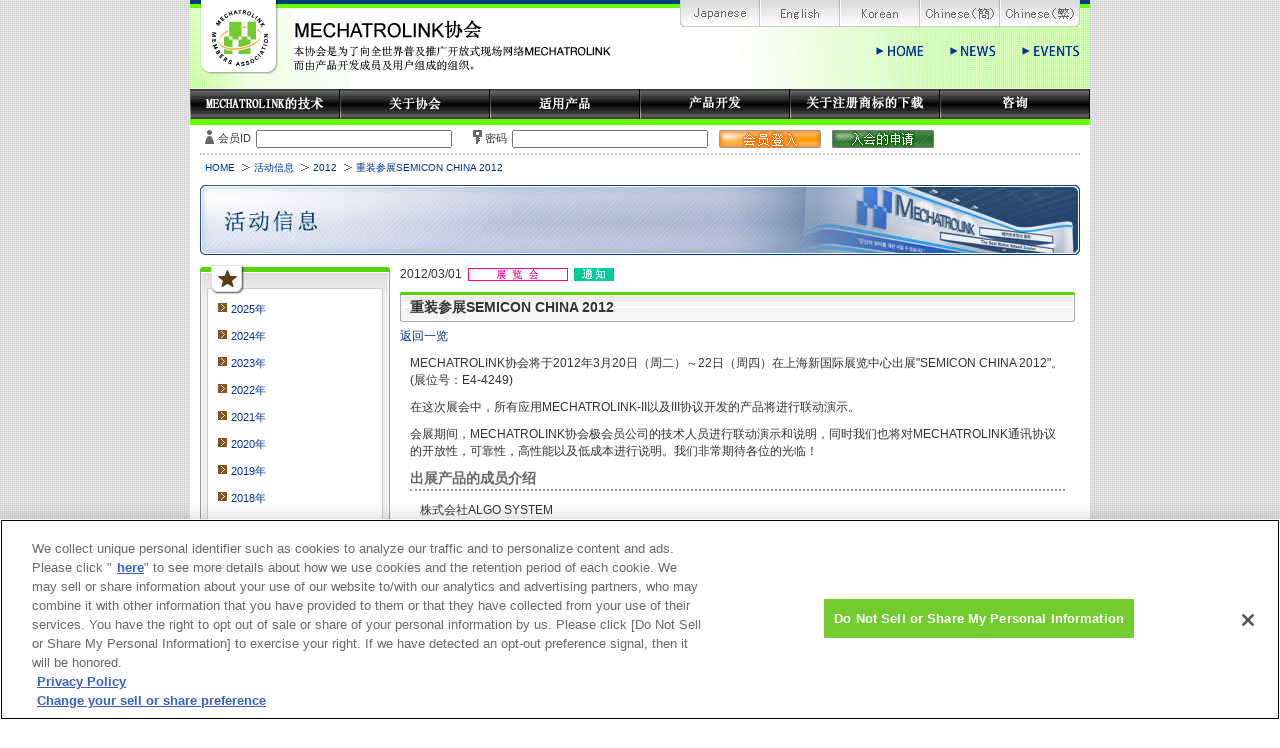

--- FILE ---
content_type: text/html
request_url: https://www.mechatrolink.org/cn/event/2012/120320_semicon-cn2012.html
body_size: 16327
content:
<!DOCTYPE html PUBLIC "-//W3C//DTD XHTML 1.0 Transitional//EN" "http://www.w3.org/TR/xhtml1/DTD/xhtml1-transitional.dtd">
<html xmlns="http://www.w3.org/1999/xhtml" lang="zh-CN" xml:lang="zh-CN" dir="LTR">
<head>
<meta http-equiv="Content-Type" content="text/html; charset=UTF-8" />
<title>重装参展SEMICON CHINA 2012 | MECHATROLINK协会</title>
<link rel="shortcut icon" href="/common/images/favicon.ico" />
<meta name="keywords" content="" />
<meta name="description" content="" />
<link rel="stylesheet" type="text/css" href="/cn/css/detail.css"/>
<script type="text/javascript" src="/common/js/rollover.js"></script>
<!--[if lte IE 6]>
<script  src="/common/js/DD_belatedPNG_0.0.8a-min.js" type="text/javascript"></script>
<script src="/common/js/ie6png.js" type="text/javascript"></script>
<link rel="stylesheet" type="text/css" href="/common/css/ie6hover.css"/>
<![endif]-->
<body>
<script>(function(w,d,s,l,i){w[l]=w[l]||[];w[l].push({'gtm.start':
new Date().getTime(),event:'gtm.js'});var f=d.getElementsByTagName(s)[0],
j=d.createElement(s),dl=l!='dataLayer'?'&l='+l:'';j.async=true;j.src=
'https://www.googletagmanager.com/gtm.js?id='+i+dl;f.parentNode.insertBefore(j,f);
})(window,document,'script','dataLayer','GTM-5NDX3BM');</script><noscript><iframe src="https://www.googletagmanager.com/ns.html?id=GTM-5NDX3BM"
height="0" width="0" style="display:none;visibility:hidden"></iframe></noscript><!--<script>
	(function(i,s,o,g,r,a,m){i['GoogleAnalyticsObject']=r;i[r]=i[r]||function(){
	(i[r].q=i[r].q||[]).push(arguments)},i[r].l=1*new Date();a=s.createElement(o),
	m=s.getElementsByTagName(o)[0];a.async=1;a.src=g;m.parentNode.insertBefore(a,m)
	})(window,document,'script','//www.google-analytics.com/analytics.js','ga');

	ga('create', 'UA-66490841-1', 'auto');
	ga('send', 'pageview');
</script>-->

<!-- **************** wrapper **************** -->
<div id="wrapper">
<!-- **************** header **************** -->
<div id="headerArea">
	<!-- **************** /server_info **************** --> 		<div id="header">
			<h1 id="top"><a href="/cn/index.html"><img src="/common/images/logo_mma_h1.png" width="78" height="74" alt="MECHATROLINK Members Assocication" class="png_bg" /></a></h1>
			<p class="site-name"><img src="/cn/images/common/site_name_cn.png" width="322" height="60" alt="MECHATROLINK协会" class="png_bg" /></p>
			<ul class="manu_lang">
				<li><a href="/jp/index.html"><img src="/common/images/header/btn_lang_jp_ro.png" width="80" height="27" alt="Japanese" class="imgover" /></a></li>
				<li><a href="/en/index.html"><img src="/common/images/header/btn_lang_en_ro.png" width="80" height="27" alt="English" class="imgover" /></a></li>
				<li><a href="/kr/index.html"><img src="/common/images/header/btn_lang_kr_ro.png" width="80" height="27" alt="Korean" class="imgover" /></a></li>
				<li><a href="/cn/index.html"><img src="/common/images/header/btn_lang_ch_ro.png" width="80" height="27" alt="Chinese(簡体)" class="imgover" /></a></li>
				<li><a href="/tw/index.html"><img src="/common/images/header/btn_lang_ch-tr.png" width="80" height="27" alt="Chinese(繁体)" class="imgover" /></a></li>
			</ul>
			<ul class="menu_util">
				<li><a href="/cn/index.html"><img src="/common/images/header/menu_home_ro.png" width="48" height="15" alt="HOME" class="imgover" /></a></li>
				<li><a href="http://products.mechatrolink.org/zh_cn/info/date=2025"><img src="/common/images/header/menu_news_ro.png" width="46" height="15" alt="NEWS" class="imgover" /></a></li>
				<li><a href="http://products.mechatrolink.org/zh_cn/event/date=2025"><img src="/common/images/header/menu_events_ro.png" width="58" height="15" alt="EVENTS" class="imgover" /></a></li>
			</ul>
		</div>
	 <!-- **************** /header **************** -->
</div>
  <!-- **************** global menu **************** -->
  <div id="gmenuArea">
    		<div id="gmenu">
			<ul class="main-gnavi">
				<li><a href="/cn/mechatrolink/index.html"><img src="/cn/images/common/gmenu/gmenu_mecha_cn.gif" width="150" height="30" alt="MECHATROLINK的技术" class="imgover" /></a>
					<ul class="child-gnavi">
						<li><a href="/cn/mechatrolink/feature-m2.html">MECHATROLINK-&#8545;</a></li>
						<li><a href="/cn/mechatrolink/feature-m3.html">MECHATROLINK-&#8546;</a></li>
						<li><a href="/cn/mechatrolink/feature-m4.html">MECHATROLINK-4</a></li>
						<li><a href="/cn/mechatrolink/spec.html">通信规格</a></li>
						<li class="last"><a href="/cn/mechatrolink/apl.html">应用实例</a></li>
					</ul>
				</li>
				<li><a href="/cn/association/index.html"><img src="/cn/images/common/gmenu/gmenu_mma_cn.gif" width="150" height="30" alt="关于协会" class="imgover" /></a>
					<ul class="child-gnavi">
						<li><a href="/cn/association/executives.html">董事公司</a></li>
						<li><a href="/app/association/members.php?lang=cn">会员企业一览</a></li>
						<li class="last"><a href="/cn/association/worldwide.html">海外分部(Worldwide)</a></li>
					</ul>
				</li>
				<li><a href="http://products.mechatrolink.org/zh_cn/product/list/"><img src="/cn/images/common/gmenu/gmenu_product_cn.gif" width="150" height="30" alt="MECHATROLINK适用产品" class="imgover" /></a></li>
				<li><a href="/cn/dev/index.html"><img src="/cn/images/common/gmenu/gmenu_dev_cn.gif" width="150" height="30" alt="产品开发" class="imgover" /></a>
					<ul class="child-gnavi">
						<li><a href="/cn/dev/certification.html">认证测试</a></li>
						<li><a href="/cert/dev/cn/format.html">认证测试申请</a></li>
						<li class="last"><a href="/cn/dev/manufacturer.html">受委托开发厂商</a></li>
					</ul>
				</li>
				<li><a href="/cn/download/index.html"><img src="/cn/images/common/gmenu/gmenu_download_cn.gif" width="150" height="30" alt="关于注册商标的下载" class="imgover" /></a>
					<ul class="child-gnavi">
						<li><a href="/cn/download/files.html">各种商标</a></li>
						<li><a href="/cn/download/catalog.html">产品样本、宣传资料</a></li>
						<li><a href="/cn/download/manual.html">技术资料</a></li>
						<li class="last"><a href="/cn/download/software.html">软件</a></li>
					</ul>
				</li>
				<li><a href="/cn/contact/index.html"><img src="/cn/images/common/gmenu/gmenu_contact_cn.gif" width="150" height="30" alt="咨询" class="imgover" /></a>
					<ul class="child-gnavi">
						<li><a href="http://products.mechatrolink.org/zh_cn/contact3/">从网站咨询</a></li>
						<li class="last"><a href="/cn/contact/qa/index.html">Q&amp;A</a></li>
					</ul>
				</li>
			</ul>
			<div class="clear">
				<hr />
			</div>
		</div>
	
    <!-- **************** /globa menu **************** --> 
</div>
<!-- **************** substance **************** -->
<div id="substanceArea">
	<div id="substance" class="events">
	<div id="login-panel-s"><form action="/app/login/loginauth.php" method="post" ><span class="label-userid">会员ID</span><input name="username" type="text" size="30" /><span class="lable-pw">密码</span><input name="password" type="password" size="30" /><input type="image" src="/cn/images/details/btn_login_s_cn.gif" onmouseover="this.src='/cn/images/details/btn_login_s_cn_o.gif'" onmouseout="this.src='/cn/images/details/btn_login_s_cn.gif'" value="submit" /><a href="/cn/join/index.html"><img src="/cn/images/details/btn_application_s_cn.gif" width="102" height="18" class="imgover" /></a></form></div> <!-- topicpath -->
	<div id="topicpath">
		<ol class="topicpath-list">
			<li><a href="/cn/index.html">HOME</a></li>
			<li><a href="http://products.mechatrolink.org/zh_cn/event/date=2018">活动信息</a></li>
<li><a href="/cn/event/2012.html">2012</a></li>
			<li>重装参展SEMICON CHINA 2012</li>
		</ol>
	</div>	<!-- /topicpath -->
	<h2 class="details"><img src="/cn/images/details/ttl/ttl_h2_events_cn.jpg" width="880" height="70" alt="活动信息" /></h2>
	<!-- contents -->
	<div id="contents" class="clearfix">
		<div class="left-navi">
		
<div class="left-box">
  <div class="left-box-inner">
    <ul class="left-box-list">
	  <li><a href="http://products.mechatrolink.org/zh_cn/event/date=2025">2025年</a></li>
		<li><a href="http://products.mechatrolink.org/zh_cn/event/date=2024">2024年</a></li>
      <li><a href="http://products.mechatrolink.org/zh_cn/event/date=2023">2023年</a></li>
      <li><a href="http://products.mechatrolink.org/zh_cn/event/date=2022">2022年</a></li>
      <li><a href="http://products.mechatrolink.org/zh_cn/event/date=2021">2021年</a></li>
      <li><a href="http://products.mechatrolink.org/zh_cn/event/date=2020">2020年</a></li>
      <li><a href="http://products.mechatrolink.org/zh_cn/event/date=2019">2019年</a></li>
      <li><a href="http://products.mechatrolink.org/zh_cn/event/date=2018">2018年</a></li>
      <li><a href="http://products.mechatrolink.org/zh_cn/event/date=2017">2017年</a></li>
      <li><a href="/cn/event/2016.html">2016年</a></li>
      <li><a href="/cn/event/2015.html">2015年</a></li>
      <li><a href="/cn/event/2014.html">2014年</a></li>
      <li><a href="/cn/event/2013.html">2013年</a></li>
      <li><a href="/cn/event/2012.html">2012年</a></li>
      <li><a href="/cn/event/2011.html">2011年</a></li>
      <li><a href="/cn/event/2010.html">2010年</a></li>
      <li><a href="/cn/event/2009.html">2009年</a></li>
      <li><a href="/cn/event/2008.html">2008年</a></li>
      <li><a href="/cn/event/2007.html">2007年</a></li>
    </ul>
  </div>
</div>

		</div>
		<div class="maincontents">
			<div class="section">
				<p class="update">2012/03/01 <span class="e-type"><img src="/cn/images/details/event/icon_exhibition_cn.gif" width="100" height="13" /></span> <span class="r-type"><img src="/cn/images/details/event/icon_invite_cn.gif" width="40" height="13" /></span>
				</p>
				<h3>重装参展SEMICON CHINA 2012</h3>
				<p class="backtolist"><a href="/cn/event/2012.html">返回一览</a></p>
				<div class="section-inner">
                      <p>MECHATROLINK协会将于2012年3月20日（周二）～22日（周四）在上海新国际展览中心出展"SEMICON CHINA 2012"。<br />
(展位号：E4-4249)</p>
<p>在这次展会中，所有应用MECHATROLINK-II以及III协议开发的产品将进行联动演示。</p>
<p>
会展期间，MECHATROLINK协会极会员公司的技术人员进行联动演示和说明，同时我们也将对MECHATROLINK通讯协议的开放性，可靠性，高性能以及低成本进行说明。我们非常期待各位的光临！
</p>				  
                    <div class="section-lv2">
					  <h4>出展产品的成员介绍</h4>
						<div class="section-lv2-inner">
							<ul>
                                                        
                            <li>株式会社ALGO SYSTEM</li>
                            <li>株式会社Anywire</li>
                            <li>东方马达株式会社</li>
                            <li>日机电装株式会社</li>
                            <li>株式会社安川電機</li>
                            <li>横河电机株式会社</li>
                            <li>株式会社埃姆・系统技研</li>
                            <li>光洋电子工业株式会社</li>
                            <li>株式会社三共制作所</li>
                            <li>株式会社TIETECH</li> 
                            <li>株式会社普洛菲斯</li>
                            <li>株式会社MICRONET</li> 
                            <li>MYCOM株式会社</li>
                            <li>固高科技（深圳）有限公司</li>
                            
							</ul>
						</div>
					</div>
					<div class="section-lv2">
						<h4>活动会场介绍</h4>
						<div class="section-lv2-inner">
							<div class="tableCont">
								<table summary="MECHATROLINK協会の名称について">
									<tr>
										<th scope="row">展出时间</th>
										<td>2012年3月20日(周二)～22日(周四)</td>
									</tr>
									<tr>
										<th scope="row">地点</th>
										<td>上海新国际展览中心 龙阳路2345号</td>
									</tr>
									<tr>
										<th scope="row">展位号</th>
										<td>E4-4249</td>
									</tr>
									<tr>
										<th scope="row">主办方</th>
										<td>SEMI CHINA</td>
									</tr>
									<tr>
										<th scope="row">详细内容</th>
										<td>请参考主办方的网站内容</td>
									</tr>
									<tr>
										<th scope="row">URL</th>
										<td><a href="http://www.semiconchina.org/index.htm" target="_blank">http://www.semiconchina.org/index.htm</a><a href="http://www.semiconchina.org/index.htm" target="_blank" class="exsite"></a></td>
									</tr>
								</table>
							</div>
						</div>
					</div>
					<div class="section-lv2">
                    <h4>展台效果图</h4>
						<div class="section-lv2-inner">
							<p class="boxcenter"><img src="../../../common/material/event/120320/semiconjp2012.jpg" width="380" height="240" /></p>
						</div>
					</div>
			  </div>
			</div>
            					<div class="section-lv2">
						<div class="section-lv2-inner">
		<p class="pagetop"><a href="#top">返回页首</a></p>
        </div>
        </div>
		</div>
	</div>	<!-- /contents -->
	</div><!-- **************** /substance **************** -->
</div>
<div id="footerArea">
	<div id="footer">
	<script type="text/javascript">
	var dt = new Date();
	var year = dt.getFullYear();
	var path = location.pathname.split("/");
	console.log(path[1]);
	if(path[1] == "cert"){
	var url = path[3];
	}else{
	var url = path[1];
	}
	console.log(url);
	var search = location.search.split("=");
	var pra = search[1];
	if(url == "jp" || pra == "ja"){
		document.write("<p><span style='float: left;margin-left: 20px;'><a href='/jp/privacy/index.html'>個人情報保護方針</a>　<a href='/jp/disclaimer/index.html'>免責事項</a>　<a class='ot-sdk-show-settings' style='color:#333;cursor: pointer;'>Cookie設定</a></span>&copy; 2003-"+ year +" MECHATROLINK Members Association.</p>");
	}else if(url == "en" || pra == "en"){
		document.write("<p><span style='float: left;margin-left: 20px;'><a href='/en/privacy/index.html'>Privacy Policy</a>　<a href='/en/disclaimer/index.html'>Disclaimer</a>　<a class='ot-sdk-show-settings' style='color:#333;cursor: pointer;'>Cookie設定</a></span>&copy; 2003-"+ year +" MECHATROLINK Members Association.</p>");
	}else if(url == "kr" || pra == "kr"){
		document.write("<p><span style='float: left;margin-left: 20px;'><a href='/en/privacy/index.html'>개인정보취급방침</a>　<a href='/en/disclaimer/index.html'>면책사항</a>　<a class='ot-sdk-show-settings' style='color:#333;cursor: pointer;'>Cookie設定</a></span>&copy; 2003-"+ year +" MECHATROLINK Members Association.</p>");
	}else if(url == "cn" || pra == "cn"){
		document.write("<p><span style='float: left;margin-left: 20px;'><a href='/en/privacy/index.html'>隱私政策</a>　<a href='/en/disclaimer/index.html'>免责声明</a>　<a class='ot-sdk-show-settings' style='color:#333;cursor: pointer;'>Cookie設定</a></span>&copy; 2003-"+ year +" MECHATROLINK Members Association.</p>");
	}else if(url == "tw" || pra == "tw"){
		document.write("<p><span style='float: left;margin-left: 20px;'><a href='/en/privacy/index.html'>隱私權聲明</a>　<a href='/en/disclaimer/index.html'>免責聲明</a>　<a class='ot-sdk-show-settings' style='color:#333;cursor: pointer;'>Cookie設定</a></span>&copy; 2003-"+ year +" MECHATROLINK Members Association.</p>");
	}else {
		document.write("<p><span style='float: left;margin-left: 20px;'><a href='/jp/privacy/index.html'>個人情報保護方針</a>　<a href='/jp/disclaimer/index.html'>免責事項</a>　<a class='ot-sdk-show-settings' style='color:#333;cursor: pointer;'>Cookie設定</a></span>&copy; 2003-"+ year +" MECHATROLINK Members Association.</p>");
	}
	
</script>

	</div>
</div>
</div><!-- **************** /wrapper **************** -->	
</body>
</html>


--- FILE ---
content_type: text/css
request_url: https://www.mechatrolink.org/cn/css/detail.css
body_size: 192
content:
@charset "utf-8";


@import "/common/css/reset.css";
@import "/common/css/utillity.css";
@import "/common/css/base.css";
@import "/common/css/qa.css";
@import "/cn/css/common_cn.css";


--- FILE ---
content_type: text/css
request_url: https://www.mechatrolink.org/common/css/base.css
body_size: 39255
content:
@charset "utf-8";

/* ---------------------------------------------------------------- */
/* --------------------------- Common ----------------------------- */
/* ---------------------------------------------------------------- */

/* ---- Layout ---- */
body {
	color: #333;
	font-size: 13px;
	line-height:1;
}

#wrapper{
	background:url(/common/images/bg/bg_wrapper_big.gif) top left repeat;
}
#headerArea{}
#header{
	background:url(/common/images/bg/bg_header.jpg) top left no-repeat;
	margin:0 auto;	
	width:900px;
	position:relative;
}

#gmenuArea{
	clear:left;
}
#gmenu{
	margin:0 auto;
	width:900px;
	border-bottom:#66ff00 solid 6px;
}

#substanceArea{}
#substance{
	background-color:#fff;
	margin:0 auto;
	width:880px;
	padding:5px 10px 10px;
}

#footerArea {
	clear:both;
}
#footer {
	margin:0 auto;
	background:url(/common/images/bg/bg_footer.gif) top left no-repeat;
	width:900px;
	padding:1em 0;
}
#footer2 {
	border-top:#666 1px solid;
	margin:0 auto;
	width:900px;
	padding:1em 0;
}
#footer p,
#footer2 p {
	text-align:right;
	font-size:95%;
	margin-right:10px;
}

#main-area{
	margin:10px 0;
}

#contents{
	margin:10px 0;
}

#contents .topcontents{
	float:left;
	width:670px;
}

#contents .maincontents{
	float:left;
	width:675px;
	display:inline;
}

#contents .left-navi{
	float:left;
	display:inline;
	width:190px;
	margin:0 10px 0 0;
}

#contents .right-navi{
	float:right;
	width:200px;
}

/* One Column */
#contents .maincontents_1col {
	line-height:1.5;
	font-size:93%;
}
#contents .maincontents_1col .maincontents_1col-inner{
	padding:15px 45px;
}

/* ---- #header ---- */
#header h1{
	padding-left:10px;
	padding-bottom:15px;
}
#header p.site-name{
	position:absolute;
	top:11px;
	left:102px;
}


#header ul.manu_lang {
	position:absolute;
	top:0;
	right:0;
	margin-right:10px;
}

#header ul.manu_lang li{
	float:left;	
}

#header ul.menu_util{
	clear:left;
	position:absolute;
	top:45px;
	right:0;
	margin-right:10px;	
}

#header ul.menu_util li{
	float:left;
	margin-left:2em;
}

/* ---- 2015.03.24　開発サーバの情報表示用CSSを追記　緒方　---- */

#server_info{
	margin:3px auto;
	padding:8px 0 0 10px;
	width:890px;
	height:25px;
	background-color:#FF0004;
	font-weight:bold;
	font-size:115%;
	color:#FFFFFF;
}

/* ---- Global Menu ---- */
#gmenu ul.main-gnavi li{
	position:relative;
	float:left;
}
#gmenu ul.child-gnavi {
	display:none;
}
#gmenu ul.child-gnavi li{
	float:none;
}

#gmenu ul.main-gnavi li:hover ul.child-gnavi {
	position:absolute;
	display:block;
	z-index:2;
	top:30px;
	left:0;
	width:150px;
	background-color:#EFEFEF;
}
#gmenu ul.main-gnavi li:hover ul.child-gnavi li{
	border-bottom:#CCC dashed 1px;
	font-size:95%;
}
#gmenu ul.main-gnavi li:hover ul.child-gnavi li.last{
	border-bottom:none;
}
#gmenu ul.main-gnavi li:hover ul.child-gnavi li:hover{
	background-color:#d5dae4;
}
#gmenu ul.main-gnavi li:hover ul.child-gnavi li a{
	display:block;
	padding:0.5em 0 0.5em 10px;
	width:140px;
}
#gmenu ul.main-gnavi li:hover ul.child-gnavi li a:hover{
	display:block;
}




/* ---------------------------------------------------------------- */
/* ---------------------------- Top ------------------------------- */
/* ---------------------------------------------------------------- */

/* ---- #main-area ---- */
#main-area .mainflash {
	float:left;
	width:660px;
	display:inline;
	margin:0 10px 0 0;
	padding:4px;
	border:#CCC solid 1px;
}
#main-area .login-panel {
	width:200px;
	float:left;
	background:url(/common/images/bg/top/bg-top_login-panel.gif) no-repeat top left;
	padding-top:5px;
	
	
}
#main-area .login-panel-inner {
	line-height:1.2;
	background:url(/common/images/bg/top/bg_login-panel.jpg) repeat-y top left;
}
#main-area .login-panel-inner p.loginbtn{
	padding-top:10px;
	text-align:center;

}
#main-area .login-panel-inner p.joinbtn{
	text-align:center;
	margin:11px 0;
}
#main-area .login-panel-inner p.login-panel-lead{
	font-size:84%;
	line-height:1.5;
	margin:0.5em 0.5em 10px 0.5em;
}

#main-area .login-panel-inner ul.itemlist{
	font-size:76%;
	color:#336633;
	margin:5px 0;
	padding-bottom:5px;
	background:url(/common/images/bg/top/bg-btm_login-panel.gif) no-repeat bottom left;
}
#main-area .login-panel-inner ul.itemlist li{
	float:left;
	margin:0 2px 5px 10px;
}
#main-area .login-panel-inner ul.itemlist li a{
	background:url(/common/images/icon_brownarrow.gif) no-repeat center left;
	padding-left:13px;
	color:#003399;
}
#main-area .login-panel-inner ul.itemlist li a:hover{
	background:url(/common/images/icon_brownarrow_o.gif) no-repeat center left;
}

#main-area .login-panel-inner p.welcome-message {
	padding:1em 1em 0;
	font-size:95%;
}
#main-area .login-panel-inner p.login-status {
	padding:0.5em;
	margin:1em;
	background-color:#F9EFD9;
	border:1px solid #ddd0a8;
	text-align:center;
	font-weight:bold;
}
#main-area .login-panel-inner form {
	text-align:center;
}
#main-area .login-panel-inner form input.logoutbtn {
	margin:1em;
}

/* navi-box */
.topcontents .navi-box {
	width:670px;
}
.topcontents .navi-box h2 {
	margin-bottom:7px;
}
.topcontents .navi-box ul {
	height:90px;
}

.topcontents .navi-box .mechatrolink-navi-box,
.topcontents .navi-box .mma-navi-box {
	width:222px;
	float:left;
	display:inline;
	border-top:#999999 1px solid;
	border-left:#999999 1px solid;
	border-bottom:#999999 1px solid;
}
.topcontents .navi-box .mechatrolink-navi-box .mechatrolink-navi-box-inner,
.topcontents .navi-box .mma-navi-box .mma-navi-box-inner,
.topcontents .navi-box .product-navi-box .product-navi-box-inner {
	background:url(/common/images/bg/top/bg_m-box.gif) repeat-y top left;
}
.topcontents .navi-box .mechatrolink-navi-box ul {
	padding-bottom:33px;
	background:url(/common/images/bg/top/bg-btm_m-box.jpg) no-repeat bottom left;
}
.topcontents .navi-box .mma-navi-box ul {
	padding-bottom:33px;
	background:url(/common/images/bg/top/bg-btm_mma-box.gif) no-repeat bottom left;
}
.topcontents .navi-box .product-navi-box{
	width:222px;
	float:left;
	display:inline;
	border:#999999 1px solid;
}
.topcontents .navi-box .product-navi-box ul {
	padding-bottom:33px;
	background:url(/common/images/bg/top/bg-btm_product-box.gif) no-repeat bottom left;
}
.topcontents .navi-box ul li {
	line-height:1.2;
}
.topcontents .navi-box .mechatrolink-navi-box ul li,
.topcontents .navi-box .mma-navi-box ul li {
	padding-left:1.5em;
}
.topcontents .navi-box .product-navi-box ul {
	width:222px;
}
.topcontents .navi-box .product-navi-box ul li {
	width:104px;
	padding-left:6px;
	font-size:75%;
	float:left;
	
}
.topcontents .navi-box ul li a {
	background: url(/common/images/icon_brownarrow.gif) no-repeat left center;
	padding-left:13px;
}
.topcontents .navi-box .product-navi-box ul li a {
	background: url(/common/images/icon_brownarrow.gif) no-repeat left center;
	padding-left:13px;
}

.topcontents .navi-box ul li a:hover {
	background: url(/common/images/icon_brownarrow_o.gif) no-repeat left center;
}

/* info-box */
#contents .topcontents .info-box {
	background:url(/common/images/bg/top/bg-top_news-box.gif) top left no-repeat;
	padding-top:10px;
	padding-bottom:10px;
	margin:15px 0;
	
}

#contents .topcontents .info-box h2 {
	margin-bottom:5px;
}

#contents .topcontents .info-box-outer {
	background:url(/common/images/bg/top/bg-btm_news-box.gif) bottom left no-repeat;
	padding-bottom:10px;
}
#contents .topcontents .info-box-inner {
	background:url(/common/images/bg/top/bg_news-box.gif) top left repeat-y;
	padding:5px 15px;
}

#contents .topcontents .info-box dl {
	line-height:1.5;
	padding:0 10px 10px 10px;
	background:url(/common/images/bg/top/bg-btm_news-box.jpg) bottom left no-repeat ;
}

#contents .topcontents .info-box dl dt{
	float:left;
	padding:0.5em 0;
	clear:left;
	margin-right:10px;
	zoom:1;
}

#contents .topcontents .info-box dl dd{
	padding-top:0.5em;
	padding-bottom:0.5em;
	padding-left:0.2em;
	padding-right:0em;
	/*color:#003399;*/
	margin-top:0px;
	margin-bottom:0px;
	margin-left:77px;
	margin-right:0px;
}
#contents .topcontents .info-box dl.dl_events dd.guidance{
	margin-left:230px;
}
#contents .topcontents .info-box ul {
	margin:15px 14px;
}
#contents .topcontents .info-box ul li{
	display: inline-block;
	margin-right:10px;
	margin-bottom:10px;
}


/* right-navi */
#contents .right-navi .contact-box {
}
#contents .right-navi .contact-box-inner {
	background-color:#FFF;
	padding:4px;
}
#contents .right-navi .contact-box-inner h2{
	margin-bottom:10px;
}
#contents .right-navi .contact-box-inner p {
	margin-bottom:4px;
}

#contents .right-navi .members-box,
#contents .right-navi .mailmgzn-box,
#contents .right-navi .solution-box,
#contents .right-navi .mlnews-box,
#contents .right-navi .qr_box,
#contents .right-navi .youtube-box {
	margin-top:20px;
}


#contents .right-navi .qr_box {
	text-align: center;
	margin-bottom:20px;
}

#contents .right-navi .members-box {
	background:url(/common/images/bg/top/bg_members-box_top.gif) no-repeat top left;
	padding-top:5px;
}
#contents .right-navi .members-box-inner {
	background:url(/common/images/bg/top/bg_members-box.gif) top left repeat-y;
}

#contents .right-navi .members-box dl{
	background:url(/common/images/bg/top/bg_members-box_btm.gif) no-repeat bottom left;
	padding:15px 0 8px 10px;
	color:#333333;
	font-size:92%;
	font-weight:bold;
	line-height:1.2;
	
}

#contents .right-navi .members-box dl dt{
	float:left;
	clear:both;
	width:130px;
	margin-bottom:10px;
	display:inline;
	_padding-bottom:0.5em;		/* for ie6 */
}

#contents .right-navi .members-box dl dd{
	float:right;
	width:50px;
	margin-bottom:10px;
	display:inline;
	_padding-bottom:0.5em;		/* for ie6 */
	height:30px;
}
#contents .right-navi .members-box span.updated_day{
	color:#6B5F43;
	font-size:77%;
}

#contents .right-navi .solution-box {
	padding-top:61px;
}
#contents .right-navi .solution-box-inner {
	background:url(/common/images/bg/top/bg_solution-box.gif) repeat-y;	
}
#contents .right-navi .solution-box ul {
	background:url(/common/images/bg/top/bg-btm_solution-box.gif) no-repeat bottom left;
	padding:15px 0 15px 10px;
}
#contents .right-navi .solution-box ul li.top{
	_height:31px;
}


#contents .right-navi .mlnews-box {
	background:url(/common/images/bg/top/bg_mma-flash_top.gif) top left no-repeat;
	padding-top:70px;
}
#contents .right-navi .mlnews-box .mlnews-box-outer{
	background:url(/common/images/bg/top/bg_mma-flash_btm.gif) bottom left no-repeat;
	padding-bottom:10px;
}
#contents .right-navi .mlnews-box .mlnews-box-inner{
	background:url(/common/images/bg/top/bg_mma-flash.gif) top left repeat-y;	
}

#contents .right-navi .mlnews-box p {
	font-size:84%;
	line-height:1.5;
	margin:0 10px;
	padding:0.5em;
}

#contents .right-navi .mlnews-box ul {
	margin:0 10px;
	padding:5px 0;
}

#contents .right-navi .mlnews-box ul li{
	float:left;
	display:inline;
	line-height:1.5;
	font-size:95%;
}
#contents .right-navi .mlnews-box ul li.first{
	margin-left:10px;
	margin-right:10px;
}


#contents .right-navi .mailmgzn-box {
	background:url(/common/images/bg/top/bg_mailmgzn_top.gif) top left no-repeat;
	height:186px;
	position:relative;
}

#contents .right-navi .mailmgzn-box img.new {
	position:absolute;
	top: 108px;
	left: 5px;
}

#contents .right-navi .mailmgzn-box img.back {
	position:absolute;
	top: 149px;
	left: 5px;
}

/*#contents .right-navi .mailmgzn-box ul {
	padding: 120px 0 0 11px;
}

#contents .right-navi .mailmgzn-box ul li{
	margin-bottom:25px;
}


#contents .right-navi .mailmgzn-box ul li a{
	font-size:100%;
}

#contents .right-navi .mailmgzn-box ul li a.new{
	font-weight:bold;
	color:#19A415;
}

#contents .right-navi .mailmgzn-box ul li a.back{
	color:#434343;
}*/

#contents .right-navi .youtube-box {
	/*border: solid 1px #e2d7ad;
	background-color: #fbfbea;
	padding: 15px 5px;
	border-radius: 8px;
	text-align: center;*/
}

/* Event NEWS MailMagzn*/
/* イベント一覧用の定義型リスト */
/*#contents .maincontents .section dl.eventlist,*/
/*#contents .maincontents .section dl.newslist,*/
/*#contents .maincontents .section dl.mailmgznlist,*/

#contents .maincontents .section dl.newslist{
	border-bottom:#c2c4c9 1px dotted;
	
	/*\*/
	min-height: 1px;
	_height: 1%;
	/* */

	/*\*//*/
	overflow: hidden;
	/**/	
}

#contents .maincontents .section dl.mailmgznlist{
	border-bottom:#c2c4c9 1px dotted;
	
	/*\*/
	min-height: 1px;
	_height: 1%;
	/* */

	/*\*//*/
	overflow: hidden;
	/**/	
}

#contents .maincontents .section dl.eventlist dt{
	margin-top:0.5em;
}

#contents .maincontents .section dl.newslist dt{
	clear:both;
	width:100px;
	float:left;
	border-top:#c2c4c9 1px dotted;
	padding-top: 0.5em;
	padding-right: 0;
	padding-bottom: 0.5em;
	padding-left: 0;
	margin-right:-13em;
}

#contents .maincontents .section dl.mailmgznlist dt{
	clear:both;
	width:100px;
	float:left;
	border-top:#c2c4c9 1px dotted;
	padding-top: 0.5em;
	padding-right: 0;
	padding-bottom: 0.5em;
	padding-left: 0;
	margin-right:-13em;
}

#contents .maincontents .section dl.newslist dd {
	width:555px;
	border-top:#c2c4c9 1px dotted;
	padding:0.5em 0;
	margin-left:100px;
}

#contents .maincontents .section dl.mailmgznlist dd {
	width:555px;
	border-top:#c2c4c9 1px dotted;
	padding:0.5em 0;
	margin-left:100px;
}

#contents .maincontents .section dl.eventlist dd {
	padding:0.5em 0;
	margin-bottom:1em;
	border-bottom:#c2c4c9 1px dotted;
	
}


#contents .maincontents .section dl.newslist dt.first, 
#contents .maincontents .section dl.newslist dd.first {
	border:none;
}
#contents .maincontents .section dl.mailmgznlist dt.first, 
#contents .maincontents .section dl.mailmgznlist dd.first {
	border:none;
}

#contents .maincontents .section dl.eventlist dt span img,
#contents .maincontents .section p.update span img, 
#contents .maincontents .section dl.newslist dt span img {
	vertical-align:middle;
}

#contents .maincontents .section dl.eventlist dt span.e-type,
#contents .maincontents .section dl.newslist dt span.e-type,
#contents .maincontents .section p.update span.e-type{
	margin:0 3px
}

#contents .maincontents .section dl.eventlist dt span.r-type,
#contents .maincontents .section dl.newslist dt span.r-type,
#contents .maincontents .section p.update span.r-type {
	margin-right:3px;
}

#contents .maincontents .section dl.mailmgznlist ul{
	list-style-type:disc;
}


/* ---------------------------------------------------------------- */
/* --------------------------- Details ---------------------------- */
/* ---------------------------------------------------------------- */

/* ---- #login-panel-s ---- */
#login-panel-s{
	font-size:84%;
	margin-bottom:5px;
	border-bottom:#cccccc 2px dotted;
	padding-bottom:5px;
}
#login-panel-s span.label-userid {
	margin:0 5px;
	background:url(/common/images/icon_user.gif) no-repeat center left;
	padding-top:3px;
	padding-left:13px;
}
#login-panel-s span.lable-pw{
	margin-right:5px;
	margin-left:10px;
	background:url(/common/images/icon_pwd.gif) no-repeat center left;
	padding-top:3px;
	padding-left:12px;
}
#login-panel-s form input {
	margin-right:1em;
}

#login-panel-s p.loginbtn{
	display:inline;
	margin-left:20px;
}

#login-panel-s p.login-status {
	background-color:#F9EFD9;
	border:1px solid #ddd0a8;
	padding:0.3em 1.5em;
	float:left;
	margin-right:15px;
}

/* ---- #topicpath ---- */
#topicpath {
	margin:5px 0 10px 5px;
}
#topicpath ol.topicpath-list{
/*	width:880px;*/
	text-align:left;
}
#topicpath ol.topicpath-list li{
	display: inline;
	line-height:1.5;
	font-size:80%;
	color:#003399;
}

#topicpath ol.topicpath-list li a{
	padding: 0 15px 0 0;
	background: url(/common/images/bg/bg_pankuzu-arrow.gif) no-repeat right center;
}


/* ---- #h2 detail ---- */
h2.detail{}

/* left-navi */
#contents .left-navi .left-box {
	padding-top:30px;
	position:relative;
}


.mechatrolink #contents .left-navi .left-box {
	background:url(/common/images/bg/bg-top_left-navi_mechatrolink.jpg) no-repeat top left;
}
.association #contents .left-navi .left-box {
	background:url(/common/images/bg/bg-top_left-navi_association.jpg) no-repeat top left;
}
.products #contents .left-navi .left-box {
	background:url(/common/images/bg/bg-top_left-navi_product.jpg) no-repeat top left;
}
.dev #contents .left-navi .left-box {
	background:url(/common/images/bg/bg-top_left-navi_dev.jpg) no-repeat top left;
}
.download #contents .left-navi .left-box {
	background:url(/common/images/bg/bg-top_left-navi_download.jpg) no-repeat top left;
}
.contact #contents .left-navi .left-box {
	background:url(/common/images/bg/bg-top_left-navi_contact.jpg) no-repeat top left;
}
.join #contents .left-navi .left-box {
	background:url(/common/images/bg/bg-top_left-navi_join.jpg) no-repeat top left;
}
.info #contents .left-navi .left-box {
	background:url(/common/images/bg/bg-top_left-navi_info.jpg) no-repeat top left;
}
.events #contents .left-navi .left-box {
	background:url(/common/images/bg/bg-top_left-navi_events.jpg) no-repeat top left;
}
.mma-news #contents .left-navi .left-box {
	background:url(/common/images/bg/bg-top_left-navi_mlnews.jpg) no-repeat top left;
}
.solutions #contents .left-navi .left-box {
	background:url(/common/images/bg/bg-top_left-navi_solutions.jpg) no-repeat top left;
}
#contents .left-navi .left-box .left-box-inner{
	background:url(/common/images/bg/bg-btm_left-navi.gif) no-repeat bottom left;
	padding-bottom:16px;
}
#contents .left-navi .left-box .left-box-inner ul.left-box-list{
	background:url(/common/images/bg/bg_left-navi.gif) repeat-y;
	padding:0 11px 0 18px;;
	font-size:85%;
}
#contents .left-navi .left-box ul.left-box-list li.ul_label {
	font-size:120%;
	font-weight:bold;
	text-align:center;
	padding:0.5em 0;
}



#contents .left-navi .left-box ul.left-box-list li a{
	display:block;
	width: 90%;		/* for ie6 */
	background:url(/common/images/icon_brownarrow.gif) no-repeat left 0.7em;
	padding-top:0.5em;
	padding-left:13px;
	padding-bottom:0.5em;
	line-height:1.5;
}

#contents .left-navi .left-box ul.left-box-list li a:hover{
	background:url(/common/images/icon_brownarrow_o.gif) no-repeat left 0.7em;
}

/* ---- 2013.01.21　製品情報に製品カタログ掲載のため追加　河原　---- */

#contents .left-navi .left-box .left-box-inner .left-box-list2{
	background:url(/common/images/bg/bg_left-navi.gif) repeat-y;
	;
		padding-top: 0;
	padding-right: 15px;
	padding-bottom: 5px;
	padding-left: 18px;
	margin-left: 0px;
	margin-top: 0px;
	margin-right: 0px;
	margin-bottom: 0px;
}

#contents .left-navi .left-box .left-box-inner .left-box-list2 h4{
	font-size:85%;
	color:#666666;
	border-bottom:#999999 2px dotted;
	margin-top: 0;
	margin-right: 0;
	margin-bottom: 7px;
	margin-left: 0;
	padding-top: 15px;
	padding-right: 0px;
	padding-bottom: 0px;
	padding-left: 0px;
}

#contents .left-navi .left-box .left-box-inner .left-box-list2 .catalog-inner {
	text-align:center;
	text-align: left;
	padding-top: 5px;

}
#contents .left-navi .left-box .left-box-inner .left-box-list2 .catalog-inner .dl-btns {
	font-size:85%;
	text-align:center;
	text-align: left;
	margin-top: 5px;

}

/* ---- 2013.01.21　製品情報に製品カタログ掲載のため追加　河原 end　---- */


/* ---- #maincontents ---- */
#contents .maincontents p,
#contents .maincontents .section {
	font-size:95%;
	line-height:1.5;
}
#contents .maincontents .section {
	margin-bottom:15px;
}

#contents .maincontents p {
	margin-bottom:10px;
}

#contents .maincontents .section .section-inner{
	margin:10px
}

/* ---- 120911追加（河原） ---- */


#contents .maincontents .section .section-inner .yajirushi{
	background-image: url(../images/icon_yajirushi.png);
	background-repeat: no-repeat;
	background-position: left center;
	margin-top: 0px;
	margin-right: 0px;
	margin-bottom: 0px;
	margin-left: 0px;
	padding-top: 0px;
	padding-left: 10px;
	
}



#contents .maincontents .section .section-lv2 {}

#contents .maincontents .section .section-lv2 h4 {
	margin:2em 0 1em 0;
	border-bottom:#c2c4c9 2px dotted;
}

#contents .maincontents .section .section-lv2 h5 {
	font-weight:normal;
	margin:1em 0 0 0;
}

#contents .maincontents .section .section-lv2-inner {
	margin:10px;
}

#contents .maincontents p.photocaption {
	margin-bottom:20px;
	text-align:center;
}

#contents .maincontents .section ul.withdot li{
	list-style-type:disc;
	margin-left:10px;
}


/* 通常の定義型リスト */
#contents .maincontents .section dl.dt10em {}
#contents .maincontents .section dl.dt10em dt{
	clear:both;
	width:10em;	
	float:left;
	display:inline;

}
#contents .maincontents .section dl.dt10em dd{
	float:left;
	display:inline;	
}

#contents .maincontents .section h3{
	background:url(/common/images/bg/bg_ttl-h3.gif) no-repeat top left;
	height:30px;
	padding:5px 0 0 10px;
	font-size:115%;
	line-height:1.5;
	clear:both;
}

#contents .maincontents_1col-inner .section h3 {
	background:url(/common/images/bg/bg_ttl-h3w790.gif) no-repeat top left;
	height:30px;
	padding:5px 0 0 10px;
	font-size:115%;
	line-height:1.5;
	clear:both;
}


#contents .maincontents .section h4{
	font-size:110%;
	color:#333333;
}

#contents .maincontents .section .section-inner h4{
	font-size:110%;
	color:#666666;
	border-bottom:#999999 2px dotted;
	margin:0 0 7px 0; 
}

/* mechatrolink */
#contents .maincontents .section .solution-navi ul li{
	float:left;
	margin-right:5px;
}

/* Product */
#contents .maincontents .section h3.ttl_prsearch {
	background:none;
	padding:0;
}
#contents .maincontents .section #product-search-condition {
	background-color:#F8F8F8;
	margin-bottom:30px;
	padding:10px;
	position:relative;
}
#contents .maincontents .section #product-search-condition p.caption{
	margin:0 0 5px 0;
	font-weight:bold;
}
#contents .maincontents .section #product-search-condition p.btnsearch{
	margin-top:10px;
	text-align:center;
}

#contents .maincontents .section .product-area {
	padding:10px;
	border-bottom:#c4c4c4 2px dotted;
}
#contents .maincontents .section .product-area .product-ph{
	width:120px;
	float:left;
	margin-right:20px;
	display:inline;	
}
#contents .maincontents .section .product-area .product-details{
	float:left;
	width:515px;
	position:relative;
	min-height:120px;
}

#contents .maincontents .section .product-area ul.cat-icon{
	width:185px;
	position:absolute;
	top: 0;
	left:330px;
	
}

#contents .maincontents .section .product-area ul.cat-icon li.category{
	float:left;
	width:145px;
	margin-right:5px;
	display:inline;
	padding-bottom:1px;
}
#contents .maincontents .section .product-area ul.cat-icon li.master-slave{
	width:35px;
	float:left;
	display:inline;
	padding-bottom:1px;

}
#contents .maincontents .section .product-area h4.product-name {
	margin:0 0 10px 0;
}

#contents .maincontents .section .product-area p.manufacture-name {}

#contents .maincontents .section .product-area .download-doc{
	border:#66ff00 2px solid;
	background-color:#dbffaf;
	margin-top:15px;
	padding:0.5em;
	width:25em;
	text-align:center;
}

#contents .maincontents .section .product-area .download-area{
	background:url(/common/images/bg/bg_left_product.gif) no-repeat left center;
	padding-left:8px;
	display:table-cell;
	vertical-align:middle;
	position:absolute;
	bottom:0;
	left:0;
}
* html #contents .maincontents .section .product-area .download-area{/* IE 6 */
	position:static;
	display:inline;
	zoom:1;
}

*:first-child+html #contents .maincontents .section .product-area .download-area{/* IE 7 */
	display:inline;
	zoom:1;
}



#contents .maincontents .section .product-area .download-area .download-area-outer{
	background:url(/common/images/bg/bg_right_product.gif) no-repeat right center;
	padding-right:7px;

}
#contents .maincontents .section .product-area .download-area .download-area-inner{
	background:url(/common/images/bg/bg_product.gif) repeat-x top center;
	height:30px;
	display:table-cell;
	vertical-align:middle;
}


/* ダウンロードページ */
#contents .maincontents .section .section-inner .login-panel{
	padding:4px;
	border:#336633 1px dashed;
}
#contents .maincontents .section .section-inner .login-panel .login-panel-inner {
	background-color:#F0F0F0;
	padding:10px;
}

#contents .maincontents .section ul.download li {
	margin-bottom:3px;
}

#contents .maincontents .section p.notice {
	color:#F00;
}

#contents .maincontents .section dl.logo-ng-example{
	width:635px;
}
#contents .maincontents .section dl.logo-ng-example dt{}
#contents .maincontents .section dl.logo-ng-example dl{}


/* 2Column 330pxずつの左右均等割り */
#contents .maincontents .section .section-inner .box330-L{
	width:320px;
	margin:0 15px 0 0;
	float:left;
	display:inline;
}
#contents .maincontents .section .section-inner .box330-R{
	float:left;
	width:320px;
	display:inline;
}

/* 2Column 370pxずつの左右均等割り */
#contents .maincontents .section .section-inner .box380-L{
	width:370px;
	margin:0 15px 0 0;
	float:left;
	display:inline;
}
#contents .maincontents .section .section-inner .box180-R{
	float:left;
	width:170px;
	display:inline;
}

/* 2Column Left:440, Right:220 */
#contents .maincontents .section .section-inner .box440-L{
	width:430px;
	margin:0 15px 0 0;
	float:left;
	display:inline;
}
#contents .maincontents .section .section-inner .box220-R{
	width:210px;
	float:left;
	display:inline;
}

/* 2Column 310pxずつの左右均等割り イベント報告 */
/*#contents .maincontents .section .section-lv2-inner .box310-L{*/
#contents .maincontents .section .box310-L{
	width:310px;
	margin:0 15px 0 0;
	float:left;
	display:inline;
}
/*#contents .maincontents .section .section-lv2-inner .box310-R{*/
#contents .maincontents .section .box310-R{
	float:left;
	width:310px;
	display:inline;
}

/* 2Column 320pxずつの左右均等割り イベント報告 */
#contents .maincontents .section .box320-L{
	width:320px;
	margin-right:15px;
	float:left;
	display:inline;
}
#contents .maincontents .section .box320-R{
	float:left;
	width:320px;
	display:inline;
}

/* 2Column 175px-175pxずつの左右均等割り showroom */


#contents .maincontents .section .box675{
	width:675px;
	margin-right:15px;
	float:left;
	display:inline;


}


#contents .maincontents .section .box175-R{
	width:175px;
	float:left;
	margin:32px 0 0 0;


}


#contents .maincontents .section .box465-L{
	float:left;
	width:465px;
	margin:0px 15px 0 0;

}

#contents .maincontents .section .box500-L{
	float:left;
	width:500px;
	margin:0px 15px 0 0;

}



/* 2Column 150px-150pxずつの左右均等割り Catalog Download */


#contents .maincontents .section .box150-L{
	width:150px;
	margin:0 15px 0 0;
	float:left;
}
#contents .maincontents .section .box155-R{
	float:left;
	width:155px;
	/*margin-left:165px;*/
}

#contents .maincontents .dl-btns {

}

#contents .maincontents .dl-btns p{
	margin:0;
}


/* 2Column Left:420, Right:200 */
#contents .maincontents .section .section-lv2-inner .box420-L{
	width:420px;
	margin:0 15px 0 0;
	float:left;
	display:inline;
}
#contents .maincontents .section .section-lv2-inner .box300-L{
	width:300px;
	margin:0 15px 0 0;
	float:left;
	display:inline;
}
#contents .maincontents .section .section-lv2-inner .box200-R{
	float:left;
	width:200px;
	display:inline;
}


#contents .maincontents p.pagetop {
	font-size:83%;
	background:url(/common/images/details/icon_pagetop.gif) no-repeat left 0.3em;
	float:right;
	padding-left:10px;
	margin:10px 0;
	display:inline;	
}

/* 応用例 3Column 210pxずつの均等割り */
#contents .maincontents .section .section-inner .box210-L{
	width:205px;
	margin:0 15px 0 0;
	float:left;
	display:inline;
}
#contents .maincontents .section .section-inner .box210-R{
	float:left;
	width:205px;
	display:inline;
}


/* Download */
#contents .maincontents .section-download, 
#contents .maincontents .section-contact{
	width:330px;
	float:left;
	display:inline;
	margin-bottom:15px;
}
#contents .maincontents .section-download h3,
#contents .maincontents .section-contact h4 {
	margin-bottom:10px;
}

#contents .maincontents .section-download .section-download-box,
#contents .maincontents .section-contact .section-contact-box{
	background:url(/common/images/bg/bg_dltop_top.jpg) no-repeat top left;
	padding:5px 0 0 0;
	position:relative;
}
#contents .maincontents .section-download .section-download-box a.download-block,
#contents .maincontents .section-contact .section-contact-box a.download-block {
	display:block;
	width:100%;
	height:100%;
}

#contents .maincontents .section-download .section-download-box .section-download-box-between{
	padding:0 0 107px 0;
}
#contents .maincontents .section-contact .section-contact-box .section-contact-box-between {
	padding:0 0 62px 0;
}
#contents .maincontents .section-download .section-download-box .section-download-box-inner,
#contents .maincontents .section-contact .section-contact-box .section-contact-box-inner {
	background:url(/common/images/bg/bg_dltop.jpg) repeat-y top left;
	padding:10px 10px 10px 30px;
}

#contents .maincontents .section-download .section-download-box .section-download-box-inner p{}
#contents .maincontents .section-download .section-download-box .section-download-box-inner p.link {
	margin:0 15px 15px 0;
	position:absolute;
	bottom:0;
	right:0;
}
#contents .maincontents .section-contact .section-contact-box .section-contact-box-inner p.link {
	margin:0 0 55px 25px;
	position:absolute;
	bottom:0;
	left:0;
}

/* 画像が存在しないためコメントアウト
#contents .maincontents .section-download .section-download-box .section-download-box-inner p.link a,
#contents .maincontents .section-contact .section-contact-box .section-contact-box-inner p.link a.bluearrow{
	background:url(/common/images/icon_blue.png) no-repeat 0.2em;
	padding-left:20px;
}
#contents .maincontents .section-download .section-download-box .section-download-box-inner p.link a:hover,
#contents .maincontents .section-contact .section-contact-box .section-contact-box-inner p.link a.bluearrow:hover{
	background:url(/common/images/icon_blue_o.png) no-repeat 0.2em;
}
*/

#contents .maincontents .section-download .section-download-box .files-download {
	background:url(/common/images/bg/bg_dltop_btm-logos.jpg) no-repeat bottom left;
}
#contents .maincontents .section-download .section-download-box .catalog-download {
	background:url(/common/images/bg/bg_dltop_btm-catalog.jpg) no-repeat bottom left;
}
#contents .maincontents .section-download .section-download-box .manual-download {
	background:url(/common/images/bg/bg_dltop_btm-manual.jpg) no-repeat bottom left;
}
#contents .maincontents .section-download .section-download-box .soft-download {
	background:url(/common/images/bg/bg_dltop_btm-soft.jpg) no-repeat bottom left;
}

#contents .maincontents .section-contact .section-contact-box .contact-mailforom {
	background:url(/common/images/bg/bg_btm_mailform.jpg) no-repeat bottom left;
}
#contents .maincontents .section-contact .section-contact-box .qa {
	background:url(/common/images/bg/bg_btm_qa.jpg) no-repeat bottom left;
}

/* join */
/* 入会のお申し込みトップ */
#contents .maincontents_1col .maincontents_1col-inner .section .join-notice {
	padding-top:5px;
	background:url(/common/images/bg/bg_join_notice_top.gif) no-repeat top left;
}
#contents .maincontents_1col .maincontents_1col-inner .section .join-notice-inner {
	padding-bottom:5px;
	background:url(/common/images/bg/bg_join_notice_btm.gif) no-repeat bottom left;
}
#contents .maincontents_1col .maincontents_1col-inner .section p.notice{
	padding:1em 0;
	background:url(/common/images/bg/bg_join_notice.gif) repeat-y top left;
	color:#F00;
	text-align:center;
	margin:0;
}
#contents .maincontents_1col .maincontents_1col-inner p.notice_uline{
	color:#F00;
	text-decoration:underline;
}

#contents .maincontents .section p span.textRed,
#contents .maincontents .section section-inner p span.textRed{
	color:#FF3300;
}

#contents .maincontents .section p span.NewIcon,
#contents .maincontents .section section-inner p span.NewIcon{
	margin-left:5px;
	color:#FF3300;
	font-weight:bold;
	font-size:1.2em;
}

#contents .maincontents .section .join_back{
	margin-top:10px;
}

#contents .maincontents .section .join_btn_web{
	margin:-65px 0 0 32px;
}

#contents .maincontents .section .join_btn_fax{
	margin:-55px 0 0 30px;
}

#contents .maincontents .section .join_btn_mail{
	margin:-55px 0 0 20px;
}

#contents .maincontents .section-agreement {
	font-size:95%;
	line-height:1.5;
}
#contents .maincontents .section-agreement .section-agreement-inner{
	overflow:auto;
	height:600px;
	width:655px;
	padding:0 10px;
}
#contents .maincontents_1col .section-agreement-inner {
	overflow:auto;
	height:100px;
	width:770px;
	padding:0 10px;
	border:#676767 1px solid;
}

#contents .maincontents .section-agreement .section-agreement-inner h3 {
	padding:3px 5px;
	background:#CCC;
	margin:20px 0 10px;
}

#contents .maincontents .section-agreement .section-agreement-inner h3.first {
	margin-top:0;
}
#contents .maincontents .section-agreement .section-agreement-inner ol,
#contents .maincontents_1col .section-agreement-inner ol{
	padding-left:20px;
}
#contents .maincontents .section-agreement .section-agreement-inner ol.lv1,
#contents .maincontents_1col .section-agreement-inner ol.lv1{
	list-style-type:decimal;
}
#contents .maincontents .section-agreement .section-agreement-inner ol.lv2,
#contents .maincontents_1col .section-agreement-inner ol.lv2 {
	list-style-type:upper-alpha;
}
#contents .maincontents .section-agreement .section-agreement-inner ol.lv3,
#contents .maincontents_1col .section-agreement-inner ol.lv3 {
	list-style-type:lower-roman;
}

#contents .maincontents .section-agreement .section-agreement-inner p.establishment,
#contents .maincontents_1col .section-agreement-inner p.establishment {
	text-align:right;
	margin-top:5px;
	font-size:90%;
}

#contents .maincontents_1col .section .tableCont-form p.errmsg{
	padding-left:25px;
	background:url(/common/images/icon_errmsg2.gif) no-repeat top left;
	color:#F00;
	font-weight:bold;
}


.join-form #contents .maincontents_1col h4 {
	margin:10px 0 0;
}

.join-form #contents .maincontents_1col h4.question {
	margin-top:0;
}


.join-form #contents .maincontents_1col .tableCont-form p{
	margin:0;
}
.join-form #contents .maincontents_1col .tableCont-form table th,
.join-form #contents .maincontents_1col .tableCont-form table td {
	line-height:2;
	padding:0.5em;
}


/* 1col */
#contents .maincontents_1col .maincontents_1col-inner p{
	margin:10px 0;
}
#contents .maincontents_1col .maincontents_1col-inner .section{
	margin: 30px 0;	
}
#contents .maincontents_1col .maincontents_1col-inner .section input{
}

#contents .maincontents_1col .maincontents_1col-inner .section ul.btnblock{
	margin-left:158px;
}
#contents .maincontents_1col .maincontents_1col-inner .section ul.btnblock li{
	float:left;
}
#contents .maincontents_1col .maincontents_1col-inner .section ul.btnblock li.first{
	margin-right:15px;
}

#contents .maincontents_1col .section .contactbox{
	background:url(/common/images/bg/bg_top_formsubmit.gif) no-repeat top left;
	padding-top:10px;
	width:400px;
	margin-left:195px;
	
}
#contents .maincontents_1col .section .contactbox p,
#contents .maincontents_1col .section .contactbox .contactbox-inner{
	margin:0;
	padding:0 2em 2em 2em;
	background:url(/common/images/bg/bg_btm_formsubmit.gif) #F2F1F5 no-repeat bottom left;
	padding-bottom:10px;
}

#contents .maincontents_1col .section .contactbox .contactbox-inner dl {}

#contents .maincontents_1col .section .contactbox .contactbox-inner dl dt{
	float:left;
	width:70px;
}

#contents .maincontents_1col .section .contactbox .contactbox-inner dl dd{}


/* QA */
#contents .maincontents h3.ttl_h3_qa {
	background:none;
padding:0;
}

#contents .maincontents .section dl.qalist{
	border-bottom:#c2c4c9 1px dotted;
}

#contents .maincontents .section dl.qalist dt{
	clear:both;
	width:50px;
	float:left;
	border-top:#c2c4c9 1px dotted;
	padding:1.5em 0;
	display:inline;	
}
#contents .maincontents .section dl.qalist dd {
	width:615px;
	border-top:#c2c4c9 1px dotted;
	padding:1.5em 0;
	margin-left:50px;
}
#contents .maincontents .section dl.qalist dt.first,
#contents .maincontents .section dl.qalist dd.first {
	border:none;
}

.contact #contents .maincontents .section h4.qa {
	border-bottom:2px dotted #999999;
	font-size:110%;
	margin:1em 0 0.5em

}

/* Login */
#contents .maincontents_1col p.loginerr{
	margin:10px 45px;
	padding:2em;
	border:#F00 1px solid;
	background-color:#FEDEE6;
	color:#F00;
	font-weight:bold;
}

#contents .maincontents_1col .box390-L{
	float:left;
	width:390px;
	display:inline;
	margin-left:45px;
	margin-right:10px;
}
#contents .maincontents_1col .box390-R{
	float:left;
	width:390px;
}
#contents .maincontents_1col h3.login{
	font-size:108%;
	margin-bottom:0.5em;
}
#contents .maincontents_1col .loginbox{
	width:380px;
	padding:4px;
	border:#336633 1px dashed;
}
#contents .maincontents_1col .loginbox .loginbox-inner{
	background-color:#f0f0f0;
	padding:10px;
	position:relative;	
}
#contents .maincontents_1col .loginbox .loginbox-inner table {
	font-size:108%;
	margin-top:30px;
}
#contents .maincontents_1col .loginbox .loginbox-inner table td.label{
	width:120px;
	padding-left:2em;
}
#contents .maincontents_1col .loginbox .loginbox-inner table td.input{
	width:250px;
}

#contents .maincontents_1col .loginbox .loginbox-inner form input {
	width:200px;
	font-weight:noromal;
	font-size:85%;
}

#contents .maincontents_1col .loginbox .loginbox-inner p.loginbtn{
	margin-top:10px;
}z

#contents .maincontents_1col .loginbox h4{
		font-size:108%
}
#contents .maincontents_1col .loginbox ul{
	margin:1em 0.5em 2em 2em;
	list-style:disc;
}
#contents .maincontents_1col .loginbox ul li{
	line-height:1.8;
}
#contents .maincontents_1col .loginbox p.lead{
	font-weight:bold;
	font-size:108%;
	margin-bottom:1em;
	
}


--- FILE ---
content_type: text/css
request_url: https://www.mechatrolink.org/common/css/qa.css
body_size: 754
content:
@charset "utf-8";

@import "/common/css/reset.css";
@import "/common/css/utillity.css";


/* ---------------------------------------------------------------- */
/* --------------------------- Common ----------------------------- */
/* ---------------------------------------------------------------- */

#wrapper-qa{
	width:600px;
	color:#606060;
	padding:30px;
}



p.qa-question,
p.qa-answer {
	font-size:100%;
	font-weight:normal;
}

p.qa-question {
	margin:15px 0 10px 0;
	padding:15px 0;
	line-height:1.5;
	border-bottom:#c2c4c9 1px dotted;

}

p.qa-question span {
	font-size:26px;
	color:#003366;
}
p.qa-answer {
	font-size:26px;
	color:#FF0000;
	margin:0 0 5px 0;
}

div.answer p{
	line-height:1.5;
}


--- FILE ---
content_type: text/css
request_url: https://www.mechatrolink.org/cn/css/common_cn.css
body_size: 829
content:
@charset "utf-8";

body {
	font-family:
			"MS P Gothic", "ＭＳ Ｐゴシック",sans-serif,
			Meiryo, "メイリオ",
			"Hiragino Kaku Gothic Pro W3", "ヒラギノ角ゴ Pro W3",
			Osaka;
}

#contents .right-navi .solution-box {
	background:url(/cn/images/top/bg-top_solution-box_cn.gif) no-repeat top left;

}

form textarea {
	font-family:
			"MS P Gothic", "ＭＳ Ｐゴシック",sans-serif,
			Meiryo, "メイリオ",
			"Hiragino Kaku Gothic Pro W3", "ヒラギノ角ゴ Pro W3",
			Osaka;
}

#contents .maincontents .section .solution-navi ul {
	padding:55px 0 20px 20px;
	background:url(/cn/images/details/mechatrolink/bg_details-solution_cn.gif) no-repeat top left;
	margin-left:10px;
}

#contents .maincontents .section .solution-navi ul li{
	float:left;
	margin-right:5px;
}

